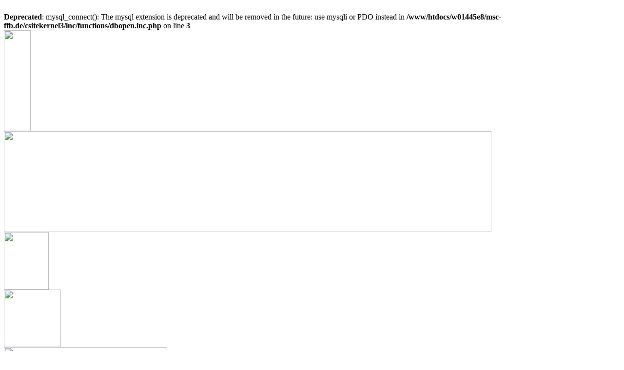

--- FILE ---
content_type: text/html
request_url: http://www.msc-ffb.de/
body_size: 2301
content:
<br />
<b>Deprecated</b>:  mysql_connect(): The mysql extension is deprecated and will be removed in the future: use mysqli or PDO instead in <b>/www/htdocs/w01445e8/msc-ffb.de/csitekernel3/inc/functions/dbopen.inc.php</b> on line <b>3</b><br />
<!DOCTYPE html>
<head>
<meta http-equiv="content-type" content="text/html; charset=utf-8" />
<meta http-equiv="content-language" content="de" />
<meta name="keywords" content="msc ffb msc-ffb sicherheitstraining clubausfahrten" />
<meta name="description" content="" />
<meta name="copyright" content="" />
<meta name="revisit-after" content="7 days" />
<meta name="robots" content="index, follow" />
<meta name="page-topic" content="" />
<meta name="audience" content="" />
<title>Motorsportclub 1949 Fürstenfeldbruck im ADAC</title>
<link href="http://www.msc-ffb.de/csiteinc/templates/master/master_style.css" rel="styleSheet" type="text/css" />
<link href="http://www.msc-ffb.de/csiteinc/templates/msc/msc_style.css" rel="styleSheet" type="text/css" />

<body class="bodytemplate">
<div id="table1">
<img src="http://www.msc-ffb.de/csiteinc/templates/msc/images/top_image_right.jpg" width="55" height="207" alt="" />
</div>
<div id="table2">
<img src="http://www.msc-ffb.de/csiteinc/templates/msc/images/spacer.gif" width="1000" height="207" alt="" />
</div>
<div id="msc-wappen">
	<img src="http://www.msc-ffb.de/csiteinc/templates/msc/images/msc_wappen.jpg" width="92" height="118" /></div>
<div id="adac-logo">
	<img src="http://www.msc-ffb.de/csiteinc/templates/msc/images/adac_logo.jpg" width="117" height="118" /></div>
<div id="top-image-extend">
	<img src="http://www.msc-ffb.de/csiteinc/templates/msc/images/top_image_extend.jpg" width="335" height="101" /></div>
<div id="msc-logo">
	<img src="http://www.msc-ffb.de/csiteinc/templates/msc/images/msc_logo.jpg" width="186" height="107" /></div>
<div id="content" style="width:500px;"><div align="left">
<div align="left"></div></div>
<p><strong>&nbsp;</strong></p>
<h1 align="center"><strong>Herzlich willkommen<br />
</strong></h1>
<h1 align="center"><strong>beim</strong></h1>
<h1 align="center"><strong>Motorsportclub 1949 F&uuml;rstenfeldbruck </strong></h1>
<div align="center">
<h3 align="left"><font size="5"> </font></h3>
<h3><font size="5"> </font></h3>
<h3><font size="5"></font></h3></div>
<div>
<div align="left"><strong>Unser Verein besteht seit mehr als 70 Jahren und hat derzeit ca. 250 Mitglieder.</strong></div><strong></strong>
<div align="left"><strong>&nbsp;</strong></div>
<div align="left"><strong>Die Hauptaktivit&auml;t ist unser j&auml;hrlich stattfindendes Sicherheitstraining f&uuml;r Motorradfahrer, das wir jedes Jahr in der 1. Maih&auml;lfte veranstalten. Mehr dazu findet Ihr unter &quot;<u><a href="http://www.msc-ffb.de/index.php?ip=5">Veranstaltungen</a></u>&quot;.</strong></div><strong></strong>
<p align="left"><strong>&nbsp;</strong></p>
<div align="left"><strong>Dort findet Ihr auch unsere weiteren Aktivit&auml;ten wie Ausfahrten, clubinterne Veranstaltungen und dergleichen. Nichtmitglieder sind jederzeit herzlich eingeladen, an diesen Veranstaltungen auch teilzunehmen.&nbsp;</strong></div>
<p align="left"><strong>&nbsp;</strong></p>
<div align="left"><strong>&Uuml;ber&nbsp; &quot;<u><a href="http://www.msc-ffb.de/index.php?ip=7">Kontakte</a></u>&quot; kommt Ihr an unsere Mailadresse, wenn Ihr noch Fragen haben solltet.</strong></div>
<div><strong><font color="#ff0000">&nbsp;</font></strong></div> <br />
<div align="center"></div></div>
<div>
</div>
<div>
</div>
</div><div id="ticker_">
<!--<div class='marquee-with-options'>-->
<h2 align="center">NEWS</h2>
<h3 align="center">Liebe Mitglieder,</h3>
<div align="center"><strong>Wichtige Mitteilung!!! <br />
</strong></div><br />
<div align="center">



&nbsp;</div>
<div align="center">Nach Absprache mit Wirt und den immer anwesenden MSC'ler wurde
      vereinbart, dass das <strong><br />
<u>Stammtischtreffen um 19:00 Uhr</u></strong> </div>
<div align="center">das ganze Jahr
      bestehen bleibt.<br />




&nbsp;</div><br />
<h2 align="center">




&nbsp;</h2>
<p align="center"></p>
<p align="center"></p>
<p align="center"> </p><br />
<div align="center">
<h3><font color="#0033cc"></font></h3></div>
<div align="center">
<h3><font color="#0033cc"></font></h3></div>
<div align="center">&nbsp;</div><br />
<br />
<div align="center">&nbsp;</div>&nbsp;<br />
<div align="center">&nbsp;</div><br />
<div align="center">&nbsp;</div>&nbsp;<br />
<p align="center">&nbsp;</p><br />
<p align="center">&nbsp;</p>
<p align="center">&nbsp;</p><br />
<p align="center"> </p>
<div align="center">&nbsp;</div>
<p align="center">&nbsp;</p><!--</div>-->
</div>

<div id="m1container">
<div id="mheadline"><a href="/index.php?ip=1"><span class="naviheadline">Home</span></a>
</div>
</div>
<div id="m2container">
<div id="m2back"><a href='/index.php?ip=1' onmouseover="javascript:self.status='Home'; return true;" onmouseout="javascript:self.status='';  return true;"><font class="a_active"><font class="amenusizeactive">Home</font></font></a><img src="http://www.msc-ffb.de/csiteinc/templates/msc/images/navitrenner.gif" width="15" height="27" border="0" align="absmiddle"><a href='/index.php?ip=4' onmouseover="javascript:self.status='Der Verein'; return true;" onmouseout="javascript:self.status='';  return true;"><font class="amenusize">Der Verein</font></a><img src="http://www.msc-ffb.de/csiteinc/templates/msc/images/navitrenner.gif" width="15" height="27" border="0" align="absmiddle"><a href='/index.php?ip=5' onmouseover="javascript:self.status='Veranstaltungen'; return true;" onmouseout="javascript:self.status='';  return true;"><font class="amenusize">Veranstaltungen</font></a><img src="http://www.msc-ffb.de/csiteinc/templates/msc/images/navitrenner.gif" width="15" height="27" border="0" align="absmiddle"><a href='/index.php?ip=7' onmouseover="javascript:self.status='Kontakte'; return true;" onmouseout="javascript:self.status='';  return true;"><font class="amenusize">Kontakte</font></a><img src="http://www.msc-ffb.de/csiteinc/templates/msc/images/navitrenner.gif" width="15" height="27" border="0" align="absmiddle"><a href='/index.php?ip=8' onmouseover="javascript:self.status='Beitrittsformular'; return true;" onmouseout="javascript:self.status='';  return true;"><font class="amenusize">Beitrittsformular</font></a><img src="http://www.msc-ffb.de/csiteinc/templates/msc/images/navitrenner.gif" width="15" height="27" border="0" align="absmiddle"><a href='/index.php?ip=246' onmouseover="javascript:self.status='Presseberichte'; return true;" onmouseout="javascript:self.status='';  return true;"><font class="amenusize">Presseberichte</font></a><img src="http://www.msc-ffb.de/csiteinc/templates/msc/images/navitrenner.gif" width="15" height="27" border="0" align="absmiddle"><a href='/index.php?ip=182' onmouseover="javascript:self.status='Jahresbericht'; return true;" onmouseout="javascript:self.status='';  return true;"><font class="amenusize">Jahresbericht</font></a><img src="http://www.msc-ffb.de/csiteinc/templates/msc/images/navitrenner.gif" width="15" height="27" border="0" align="absmiddle"><a href='/index.php?ip=163' onmouseover="javascript:self.status='Impressum'; return true;" onmouseout="javascript:self.status='';  return true;"><font class="amenusize">Impressum</font></a><img src="http://www.msc-ffb.de/csiteinc/templates/msc/images/navitrenner.gif" width="15" height="27" border="0" align="absmiddle"><a href='/index.php?ip=223' onmouseover="javascript:self.status='Datenschutzerklärung'; return true;" onmouseout="javascript:self.status='';  return true;"><font class="amenusize">Datenschutzerklärung</font></a>
</div>
</div>
<script type="text/javascript" src="csiteinc/templates/jquery.marquee/jquery.js"></script>
<script type="text/javascript" src="csiteinc/templates/jquery.marquee/jquery.marquee.js"></script><script type="text/javascript">
//<![CDATA[
$(document).ready(function(){
$('.marquee-with-options').marquee({
//speed in milliseconds of the marquee
speed: 20000,
//gap in pixels between the tickers
gap: 150,
//gap in pixels between the tickers
delayBeforeStart: 0,
//'left' or 'right'
direction: 'left',
//true or false - should the marquee be duplicated to show an effect of continues flow
duplicated: true,
//on hover pause the marquee - using jQuery plugin https://github.com/tobia/Pause
pauseOnHover: false
});

});
//]]>
</script>


</body></body>
</html>